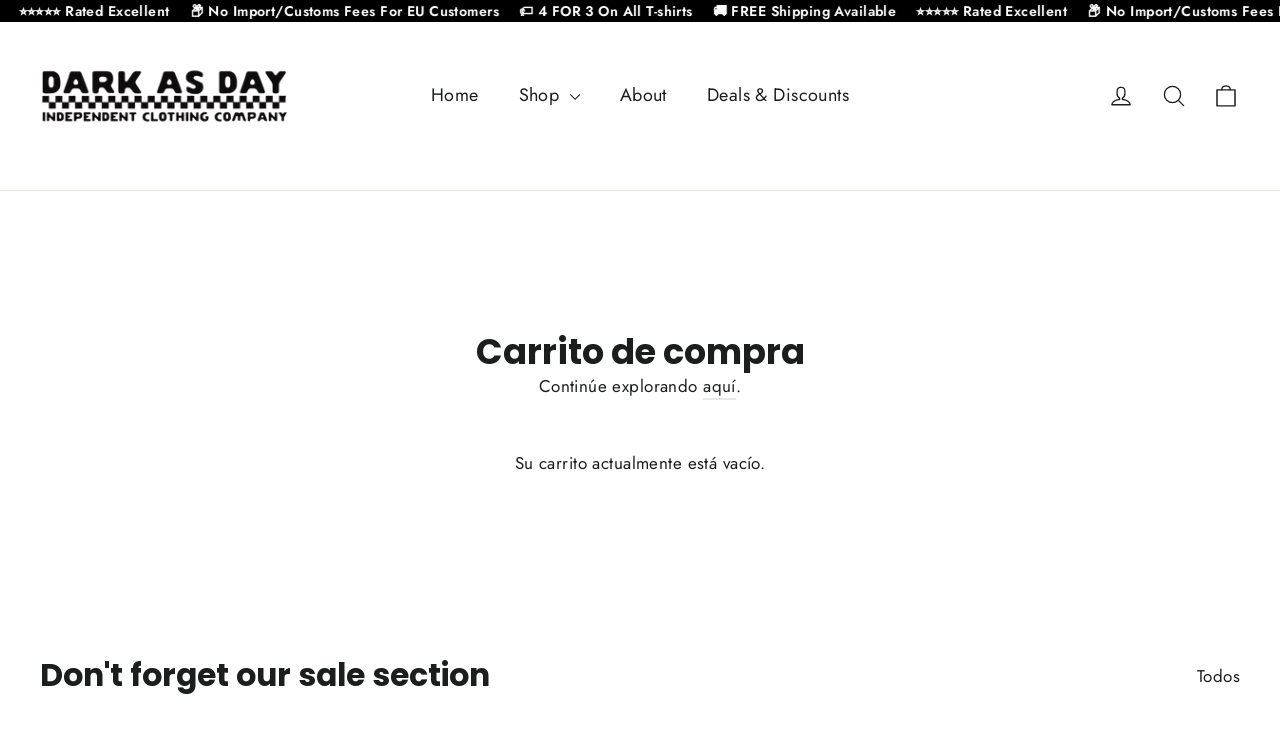

--- FILE ---
content_type: application/javascript
request_url: https://ecommplugins-trustboxsettings.trustpilot.com/dark-as-day-apparel.myshopify.com.js?settings=1616170816098&shop=dark-as-day-apparel.myshopify.com
body_size: 238
content:
const trustpilot_trustbox_settings = {"trustboxes":[],"activeTrustbox":0,"pageUrls":{"landing":"https://dark-as-day-apparel.myshopify.com","category":"https://dark-as-day-apparel.myshopify.com/collections/art-prints","product":"https://dark-as-day-apparel.myshopify.com/products/king-of-heart-breaks-wall-flag"}};
dispatchEvent(new CustomEvent('trustpilotTrustboxSettingsLoaded'));